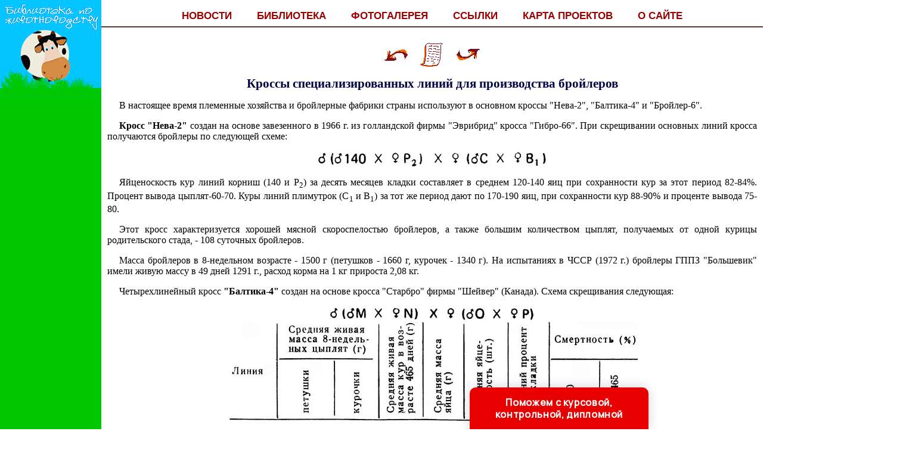

--- FILE ---
content_type: text/html
request_url: http://animalialib.ru/books/item/f00/s00/z0000049/st004.shtml
body_size: 29791
content:
<html>
<head>
<title>Кроссы специализированных линий для производства бройлеров [1984 Заболотников А.А. - Справочник птицевода]</title>
<meta name="author" content="E-Mail webmaster.innobi@gmail.com">
<meta http-equiv="Last-Modified" content="Sun, 17 March 2019 17:25:00 GMT">
<meta name="viewport" content="width=device-width, initial-scale=1">
<meta name="Keywords" content="Племенная работа, породы и кроссы птиц, инкубация яиц, промышленная технология производства яиц, технология производства мяса птицы, нормы кормления сельскохозяйственной птицы, комбикорма, премиксы, добавки, оборудование для выращивания и содержания птицы">
<meta name="Description" content="В справочнике даны необходимые сведения по содержанию и кормлению кур, уток, гусей, индеек, технологическому оборудованию, нормам обслуживания птицы, оплате труда работников птицефабрик и птицеводческих объединений. Рассчитана на специалистов птицеводства, зоотехников, руководителей птицефабрик, совхозов и колхозов.">
<meta http-equiv="content-type" content="text/html; charset=windows-1251">
</head>
<LINK HREF="../../../../../maincss.css" REL="STYLESHEET" TYPE="text/css">
<body>
<table border='0' cellpadding='0' cellspacing='0' width='100%'>
 <tr valign='top'>
  <td bgcolor='#00c700' width='170'><a href='http://animalialib.ru/' title='Животноводство, скотоводство, сельское хозяйство, одомашненные животные, кролиководство, птицеводство, свиноводство, овцеводство, козоводство, коневодство, оленеводство, пчеловодство'><img src='http://animalialib.ru/pic/logo.gif' border='0' width='170' height='162'></a>
    <br><br><br>
	<div align='center'>

<!-- Yandex.RTB R-A-383999-3 -->
<div id='yandex_rtb_R-A-383999-3'></div>
<script type='text/javascript'>
    (function(w, d, n, s, t) {
        w[n] = w[n] || [];
        w[n].push(function() {
            Ya.Context.AdvManager.render({
                blockId: 'R-A-383999-3',
                renderTo: 'yandex_rtb_R-A-383999-3',
                async: true
            });
        });
        t = d.getElementsByTagName('script')[0];
        s = d.createElement('script');
        s.type = 'text/javascript';
        s.src = '//an.yandex.ru/system/context.js';
        s.async = true;
        t.parentNode.insertBefore(s, t);
    })(this, this.document, 'yandexContextAsyncCallbacks');
</script>

<br><br>

<script async src='//pagead2.googlesyndication.com/pagead/js/adsbygoogle.js'></script>
<!-- animalialib-160-600-red -->
<ins class='adsbygoogle'
     style='display:inline-block;width:160px;height:600px'
     data-ad-client='ca-pub-2081848650862327'
     data-ad-slot='9579918225'></ins>
<script>
(adsbygoogle = window.adsbygoogle || []).push({});
</script>

    </div>
   <br>

</td>
  <td bgcolor='#ffffff' width='100%'><br>
   <div align='center'>
    <nobr>
     <a href='http://animalialib.ru/news/' title='Статьи по животноводству' class='globallinks'>НОВОСТИ</a> &nbsp;&nbsp;
     <a href='http://animalialib.ru/books/' title='Библиотека по животноводству' class='globallinks'>БИБЛИОТЕКА</a> &nbsp;&nbsp;
     <a href='http://animalialib.ru/photos/' title='Фотогалерея по животноводству' class='globallinks'>ФОТОГАЛЕРЕЯ</a> &nbsp;&nbsp;
     <a href='http://animalialib.ru/catalog/' title='Ссылки по животноводству' class='globallinks'>ССЫЛКИ</a> &nbsp;&nbsp;
     <a href='http://animalialib.ru/sitemap/' title='Карта проектов' class='globallinks'>КАРТА ПРОЕКТОВ</a> &nbsp;&nbsp;
     <a href='http://animalialib.ru/about/' title='О библиотеке ЖИВОТНОВОДСТВО' class='globallinks'>О САЙТЕ</a>
    </nobr>
   </div>
   <hr color='#613b26' size='2' width='100%' noshade>
    <br>
    <div align='center'>

<!-- Yandex.RTB R-A-383999-1 -->
<div id='yandex_rtb_R-A-383999-1'></div>
<script type='text/javascript'>
    (function(w, d, n, s, t) {
        w[n] = w[n] || [];
        w[n].push(function() {
            Ya.Context.AdvManager.render({
                blockId: 'R-A-383999-1',
                renderTo: 'yandex_rtb_R-A-383999-1',
                async: true
            });
        });
        t = d.getElementsByTagName('script')[0];
        s = d.createElement('script');
        s.type = 'text/javascript';
        s.src = '//an.yandex.ru/system/context.js';
        s.async = true;
        t.parentNode.insertBefore(s, t);
    })(this, this.document, 'yandexContextAsyncCallbacks');
</script>

    </div>

<!-- google_ad_section_start -->

<div align="center">
<a href="st003.shtml"><img src="../../../../../pic/books/back.gif" border="0" width="40" height="40" alt="предыдущая глава"></a><img src="../../../../../pic/glass.gif" border="0" width="20" height="40"><a href="index.shtml"><img src="../../../../../pic/books/content.gif" border="0" width="40" height="40" alt="содержание"></a><img src="../../../../../pic/glass.gif" border="0" width="20" height="40"><a href="st005.shtml"><img src="../../../../../pic/books/forward.gif" border="0" width="40" height="40" alt="следующая глава"></a>
</div>
<!--chapter_begin-->
<h2>Кроссы специализированных линий для производства бройлеров</h2>


<p>
 В настоящее время племенные хозяйства и бройлерные фабрики страны используют в основном кроссы "Нева-2", "Балтика-4" и "Бройлер-6". 
</p>
<p>
<b>Кросс "Нева-2"</b> создан на основе завезенного в 1966 г. из голландской фирмы "Эврибрид" кросса "Гибро-66". При скрещивании основных линий кросса получаются бройлеры по следующей схеме: 
</p>

<div class="img"><img src="pic/000012.jpg" border="0"><br></div>

<p>
 Яйценоскость кур линий корниш (140 и P<sub>2</sub>) за десять месяцев кладки составляет в среднем 120-140 яиц при сохранности кур за этот период 82-84%. Процент вывода цыплят-60-70. Куры линий плимутрок (C<sub>1</sub> и B<sub>1</sub>) за тот же период дают по 170-190 яиц, при сохранности кур 88-90% и проценте вывода 75-80. 
</p>
<p>
 Этот кросс характеризуется хорошей мясной скороспелостью бройлеров, а также большим количеством цыплят, получаемых от одной курицы родительского стада, - 108 суточных бройлеров. 
</p>
<p>
 Масса бройлеров в 8-недельном возрасте - 1500 г (петушков - 1660 г, курочек - 1340 г). На испытаниях в ЧССР (1972 г.) бройлеры ГППЗ "Большевик" имели живую массу в 49 дней 1291 г., расход корма на 1 кг прироста 2,08 кг. 
</p>
<p>
 Четырехлинейный кросс <b>"Балтика-4"</b> создан на основе кросса "Старбро" фирмы "Шейвер" (Канада). Схема скрещивания следующая: 
</p>

<div class="img"><img src="pic/000013.jpg" border="0"><br></div>


<div class="img"><img src="pic/000014.jpg" border="0" alt="Продуктивность линий кросса 'Балтика-4'"><br>Продуктивность линий кросса 'Балтика-4'<br><br></div>

<p>
 На испытаниях в ЧССР (1976 г.) масса бройлеров кросса "Балтика-4" из племзавода "Таурай" в 49 дней составила 1450 г. 
</p>
<p>
 Кроссы "Бройлер-6" и "Бройлер-компакт-8" созданы на основе завезенных пяти линий "Гибро" в 1973 г. Различное сочетание линий позволяет получить два типа бройлеров: аутосексный "Бройлер-6" 
</p>

<div class="img"><img src="pic/000015.jpg" border="0"><br></div>

<p>
 и с компактным телосложением "Бройлер-компакт-8" 
</p>

<div class="img"><img src="pic/000016.jpg" border="0"><br></div>


<div class="img"><img src="pic/000017.jpg" border="0" alt="Продуктивность птицы кроссов 'Бройлер-6' и 'Бройлер-компакт-8'"><br>Продуктивность птицы кроссов 'Бройлер-6' и 'Бройлер-компакт-8'<br><br></div>

<p>
 От кур родительского стада аутосексного кросса получают в среднем по 140 инкубационных яиц с выводимостью 83 %o Потребление корма в период яйцекладки на голову в день 145 г. По кроссу "Компакт" эти показатели соответственно составляют 155 яиц, 84% и 135 г. 
</p>

<div class="img"><img src="pic/000018.jpg" border="0" alt="Живая масса бройлеров кросса 'Бройлер-6' и затраты кормов на 1 кг прироста"><br>Живая масса бройлеров кросса 'Бройлер-6' и затраты кормов на 1 кг прироста<br><br></div>

<p>
 Бройлеры кросса "Бройлер-6" сохраняются на уровне 97-98%. Селекционную работу с птицей кросса "Бройлер-6" ведут ГППЗ "Конкурсный" и "Смена" Московской области, ГППЗ "Большевик" Ленинградской области и другие хозяйства. Кросс широко используется на многих бройлерных птицефабриках страны. 
</p>


<!--chapter_end-->
<div align="center">
<a href="st003.shtml"><img src="../../../../../pic/books/back.gif" border="0" width="40" height="40" alt="предыдущая глава"></a><img src="../../../../../pic/glass.gif" border="0" width="20" height="40"><a href="index.shtml"><img src="../../../../../pic/books/content.gif" border="0" width="40" height="40" alt="содержание"></a><img src="../../../../../pic/glass.gif" border="0" width="20" height="40"><a href="st005.shtml"><img src="../../../../../pic/books/forward.gif" border="0" width="40" height="40" alt="следующая глава"></a>
</div>
	<!--Rating@Mail.ru counter-->
	<script language="javascript" type="text/javascript"><!--
	d=document;var a='';a+=';r='+escape(d.referrer);js=10;//--></script>
	<script language="javascript1.1" type="text/javascript"><!--
	a+=';j='+navigator.javaEnabled();js=11;//--></script>
	<script language="javascript1.2" type="text/javascript"><!--
	s=screen;a+=';s='+s.width+'*'+s.height;
	a+=';d='+(s.colorDepth?s.colorDepth:s.pixelDepth);js=12;//--></script>
	<script language="javascript1.3" type="text/javascript"><!--
	js=13;//--></script><script language="javascript" type="text/javascript"><!--
	d.write('<img src="http://d9.cb.b9.a1.top.mail.ru/counter'+'?id=1685835;js='+js+
	a+';rand='+Math.random()+'" height="1" width="1" alt="top.mail.ru" border="0">');
	if(11<js)d.write('<'+'!-- ')//--></script>
	<noscript><img src="http://d9.cb.b9.a1.top.mail.ru/counter?js=na;id=1685835" 
	height="1" width="1" alt="top.mail.ru" border="0"></noscript>
	<script language="javascript" type="text/javascript"><!--
	if(11<js)d.write('--'+'>');//--></script>
	<!--// Rating@Mail.ru counter-->
	
	<!--LiveInternet counter--><script type="text/javascript"><!--
new Image().src = "//counter.yadro.ru/hit?r"+
escape(document.referrer)+((typeof(screen)=="undefined")?"":
";s"+screen.width+"*"+screen.height+"*"+(screen.colorDepth?
screen.colorDepth:screen.pixelDepth))+";u"+escape(document.URL)+
";"+Math.random();//--></script><!--/LiveInternet-->

<p><script type="text/javascript">
<!--
var _acic={dataProvider:10};(function(){var e=document.createElement("script");e.type="text/javascript";e.async=true;e.src="https://www.acint.net/aci.js";var t=document.getElementsByTagName("script")[0];t.parentNode.insertBefore(e,t)})()
//-->
</script>
</p>
<br>
<!-- google_ad_section_end -->

   <div align='center'>

<!-- Yandex.RTB R-A-383999-2 -->
<div id='yandex_rtb_R-A-383999-2'></div>
<script type='text/javascript'>
    (function(w, d, n, s, t) {
        w[n] = w[n] || [];
        w[n].push(function() {
            Ya.Context.AdvManager.render({
                blockId: 'R-A-383999-2',
                renderTo: 'yandex_rtb_R-A-383999-2',
                async: true
            });
        });
        t = d.getElementsByTagName('script')[0];
        s = d.createElement('script');
        s.type = 'text/javascript';
        s.src = '//an.yandex.ru/system/context.js';
        s.async = true;
        t.parentNode.insertBefore(s, t);
    })(this, this.document, 'yandexContextAsyncCallbacks');
</script>

<br><br>

<script async src='https://pagead2.googlesyndication.com/pagead/js/adsbygoogle.js'></script>
<ins class='adsbygoogle'
     style='display:block'
     data-ad-format='autorelaxed'
     data-ad-client='ca-pub-2081848650862327'
     data-ad-slot='9876605466'></ins>
<script>
     (adsbygoogle = window.adsbygoogle || []).push({});
</script>

   </div>
   <br>
  </td>
  <td bgcolor='#581c08' width='242'>
   <div align='center'>
    <table border='0' cellpadding='0' cellspacing='0' width='238'>
	 <tr>
	  <td align='center'>
	   <br><br><div class='search'>ПОИСК:</div>
	   
<script>
  (function() {
    var cx = 'partner-pub-2081848650862327:ibsj03fhdnq';
    var gcse = document.createElement('script');
    gcse.type = 'text/javascript';
    gcse.async = true;
    gcse.src = 'https://cse.google.com/cse.js?cx=' + cx;
    var s = document.getElementsByTagName('script')[0];
    s.parentNode.insertBefore(gcse, s);
  })();
</script>
<gcse:searchbox-only></gcse:searchbox-only>

      </td>
     </tr>
    </table>
   </div>   
   <br>
   <div align='center'>
   
<script async src='//pagead2.googlesyndication.com/pagead/js/adsbygoogle.js'></script>
<!-- animalialib-240-400-red -->
<ins class='adsbygoogle'
     style='display:inline-block;width:240px;height:400px'
     data-ad-client='ca-pub-2081848650862327'
     data-ad-slot='6575191374'></ins>
<script>
(adsbygoogle = window.adsbygoogle || []).push({});
</script>

   </div>

   <div id='recartAnimalia' class='recomendCont'></div>
   <br>
   <div align='center'>
   
<script async src='//pagead2.googlesyndication.com/pagead/js/adsbygoogle.js'></script>
<!-- animalialib-240-400-red -->
<ins class='adsbygoogle'
     style='display:inline-block;width:240px;height:400px'
     data-ad-client='ca-pub-2081848650862327'
     data-ad-slot='6575191374'></ins>
<script>
(adsbygoogle = window.adsbygoogle || []).push({});
</script>

   </div>

   <div id='recartAgro' class='recomendCont'></div>
   <br>    
  </td>
 </tr>

 <tr height='1'>
  <td colspan='3' bgcolor='#FFFFFF'><img src='http://animalialib.ru/pic/glass.gif' border='0' width='100%' height='1'></td>
 </tr>

 <tr>
  <td colspan='3' bgcolor='#432f10'>
   <br>
   <div class='copyrights'>
     © ANIMALIALIB.RU, 2001-2019
     <br>При копировании материалов проекта обязательно ставить активную ссылку на страницу источник:
     <br>http://animalialib.ru/ 'Животноводство'
   </div>

<br>
<div align='center'>

<!--Rating@Mail.ru logo--><a target='_top' href='http://top.mail.ru/jump?from=1685835'>
	<img src='http://d9.cb.b9.a1.top.mail.ru/counter?id=1685835;t=73;l=1' 
	border='0' height='31' width='38' alt='Рейтинг@Mail.ru'></a><!--// Rating@Mail.ru logo--><!-- begin of Top100 code --><script id='top100Counter' type='text/javascript' src='http://counter.rambler.ru/top100.jcn?1834553'></script><noscript><a href='http://top100.rambler.ru/navi/1834553/'><img src='http://counter.rambler.ru/top100.cnt?1834553' alt='Rambler s Top100' border='0' /></a></noscript><!-- end of Top100 code --><!--LiveInternet logo--><a href='http://www.liveinternet.ru/click'
target='_blank'><img src='//counter.yadro.ru/logo?45.15'
title='LiveInternet'
alt='' border='0' width='31' height='31'/></a><!--/LiveInternet-->

</div>
<br>  
  </td>
 </tr>

</table>

<SCRIPT LANGUAGE='JavaScript' src='http://animalialib.ru/ssi/rc.js'></script>
<SCRIPT LANGUAGE='JavaScript' src='http://agrolib.ru/ssi/rc.js'></script>

<div class="pop-transformer-form pop-vertical-form" style="color: #2C3F57;display: flex;align-items: center;flex-direction: column;border-radius: 10px 10px 0px 0px;box-sizing: border-box;font-family: 'Manrope', sans-serif;-webkit-webkit-box-shadow: 0px 0px 19px 0px rgba(0, 0, 0, 0.18);-moz-box-shadow: 0px 0px 19px 0px rgba(0, 0, 0, 0.18);box-shadow: 0px 0px 19px 0px rgba(0, 0, 0, 0.18); z-index:99999999999999;">
<link rel="preconnect" href="https://fonts.gstatic.com">
<link href="https://fonts.googleapis.com/css2?family=Manrope:wght@500&display=swap" rel="stylesheet">
<script type="text/javascript">
function setCursorPosition(e,t){if(t.focus(),t.setSelectionRange)t.setSelectionRange(e,e);else if(t.createTextRange){var n=t.createTextRange();n.collapse(!0),n.moveEnd("character",e),n.moveStart("character",e),n.select()}}
function mask(e){1===this.value.length&&(this.value="+7"+this.value);var t=this.placeholder,n=0,a=t.replace(/\D/g,""),s=this.value.replace(/\D/g,"");a.length>=s.length&&(s=a),t=t.replace(/[_\d]/g,function(e){return s.charAt(n++)||"_"}),this.value=t,(n=t.lastIndexOf(s.substr(-1)))<t.length&&t!=this.placeholder?n++:n=t.indexOf("_"),setCursorPosition(n,this)}
window.addEventListener("DOMContentLoaded",function(){var form=document.getElementById("pop-ffpdsdc55e").querySelector("#pop-Phone").addEventListener("input",mask,!1)});function hwValidatepop(r){var e=!0;["WorkType","Topic","Email","Phone","pp-checkbox"].forEach((r)=>{var inputs=document.getElementById("pop-ffpdsdc55e").elements;var o=inputs[r];if(!o.value||""===o.value||!o.validity.valid)return o.classList.add("pop-transformer-form-input-error"),void(e=!1);if("WorkType"===r&&document.querySelector("option[disabled].pop-work-type-option").value===o.value)return o.classList.add("pop-transformer-form-input-error"),void(e=!1);o.classList.remove("pop-transformer-form-input-error")}),e&&r.submit()}
function openform(id){var className=document.getElementById(id).className;if(className.indexOf(' pop-expanded')==-1){className+=' pop-expanded';document.getElementById('checkmark').style.display='inline-block'}else{className=className.replace(' pop-expanded','');document.getElementById('checkmark').style.display='none'}
document.getElementById(id).className=className;return!1};setTimeout(function(){var className=document.getElementById('pop-ffpdsdc55e').className;if(className.indexOf(' pop-expanded')==-1){className+=' pop-expanded';document.getElementById('checkmark').style.display='inline-block'}
document.getElementById('pop-ffpdsdc55e').className=className},8000)
</script>

<style type="text/css">
.pop-transformer-form-title-minimal{font-size:16px; z-index:99999999999999; font-weight:700;line-height:20px;color:#FFF;background-color:#e60000;text-align:center;letter-spacing:.65px;margin-bottom:0px; padding:15px 20px;border-radius: 10px 10px 0px 00px;cursor:pointer;}.pop-someinputs{display:none}.pop-transformer-form{padding:0px 60px 40px 60px;color:#2c3f57;background-color:#FFF;z-index:9999999999;max-width:830px;min-width:380px;display:flex;align-items:center;flex-direction:column;border-radius:10px; box-sizing:border-box; position:fixed; right:15%; bottom:0px;}@media (max-width: 768px) {.pop-transformer-form{right:50%;margin-right:-150px;}}.pop-transformer-form-title{font-size:24px;font-weight:700;margin-bottom:20px;line-height:30px;text-align:center;letter-spacing:.65px}.pop-transformer-form-description{position:relative;display:flex;align-items:center;margin-bottom:20px;font-size:12px;letter-spacing:-.21px}.pop-transformer-form-description::after{display:inline-block;position:absolute;left:0;top:5px;width:20px;height:20px}.pop-transformer-form-form{opacity: 0; padding: 0px 20px 0px 20px; margin:0; max-height: 0;overflow: hidden;-moz-transition: opacity .7s, max-height .7s;-ms-transition: opacity 1s, max-height .7s;transition: opacity 1s, max-height .7s;_display: none;}.pop-expanded {max-height: 500px;opacity: 1;_display: block;align-items:center;}.pop-transformer-form-description::before{content:"";display:inline-block;min-height:40px;min-width:40px;box-shadow:0 2px 5px rgba(0,0,0,.15);border-radius:100%;margin-right:10px;background:url("data:image/svg+xml,%3Csvg xmlns='http://www.w3.org/2000/svg' width='19.511' height='18.001' viewBox='0 0 19.511 18.001'%3E%3Cg transform='translate(-258.25 -1591.25)'%3E%3Cg transform='translate(259 1592)'%3E%3Cpath d='M0,6.2A3.1,3.1,0,0,0,3.1,3.1,3.1,3.1,0,0,0,0,0' transform='translate(13.085 1.005)' fill='none' stroke='%232c3f57' stroke-linecap='round' stroke-linejoin='round' stroke-miterlimit='10' stroke-width='1.5'/%3E%3Cpath d='M0,0A10.241,10.241,0,0,1,1.519.219,2.5,2.5,0,0,1,3.347,1.265a1.474,1.474,0,0,1,0,1.264A2.521,2.521,0,0,1,1.519,3.579' transform='translate(14.51 10.568)' fill='none' stroke='%232c3f57' stroke-linecap='round' stroke-linejoin='round' stroke-miterlimit='10' stroke-width='1.5'/%3E%3Cpath d='M6.428,0C9.9,0,12.857.525,12.857,2.623S9.914,5.266,6.428,5.266C2.961,5.266,0,4.741,0,2.642S2.942,0,6.428,0Z' transform='translate(0 11.235)' fill='none' stroke='%232c3f57' stroke-linecap='round' stroke-linejoin='round' stroke-miterlimit='10' stroke-width='1.5'/%3E%3Cpath d='M4.119,8.24a4.12,4.12,0,1,1,4.12-4.12A4.1,4.1,0,0,1,4.119,8.24Z' transform='translate(2.309 0)' fill='none' stroke='%232c3f57' stroke-linecap='round' stroke-linejoin='round' stroke-miterlimit='10' stroke-width='1.5'/%3E%3C/g%3E%3C/g%3E%3C/svg%3E%0A") center no-repeat}.pop-transformer-form-inputs-container{display:flex;flex-wrap:wrap;justify-content:space-between;margin:0 -15px}.pop-transformer-form-input{width:44%;box-sizing: border-box;border:1px solid #dce0e7;border-radius:5px;max-height:40px;outline:0;padding:10px 15px;-webkit-appearance:none;font-size:14px;flex-grow:1;cursor:pointer;margin:0 15px 15px 15px;background-color:#fff}#pop-WorkType{height:38px; line-height:18px;appearance:none;background: url("data:image/svg+xml,%3Csvg xmlns='http://www.w3.org/2000/svg' width='20' height='20' viewBox='0 0 20 20'%3E%3Cg id='Сгруппировать_7' data-name='Сгруппировать 7' transform='translate(-260 -10)'%3E%3Cg id='down-arrow' transform='translate(-115 -150)'%3E%3Cpath id='Контур_1' data-name='Контур 1' d='M1730,165l5,5,5-5' transform='translate(-1350 2.5)' fill='none' stroke='%232c3f57' stroke-linecap='round' stroke-linejoin='round' stroke-width='1.5'/%3E%3Crect id='Прямоугольник_4' data-name='Прямоугольник 4' width='20' height='20' transform='translate(375 160)' fill='none'/%3E%3C/g%3E%3C/g%3E%3C/svg%3E%0A") no-repeat;background-position:calc(100% - 10px);}.pop-transformer-form-input[type=number]::-webkit-inner-spin-button,.pop-transformer-form-input[type=number]::-webkit-outer-spin-button{opacity:1}.pop-transformer-form-input:focus{border-color:#0f61fe}.pop-transformer-form-input-error{border-color:#fe0000;background:url("data:image/svg+xml,%3Csvg xmlns='http://www.w3.org/2000/svg' width='15.997' height='14.5' viewBox='0 0 15.997 14.5'%3E%3Cg transform='translate(-367 -222.5)'%3E%3Cpath d='M7.46,3.193a2.273,2.273,0,0,1,3.937,0l5.733,10.019a2.241,2.241,0,0,1-1.968,3.345H3.695a2.241,2.241,0,0,1-1.968-3.345l2-3.5Z' transform='translate(365.571 220.443)' fill='%23fe0000'/%3E%3Ccircle cx='0.8' cy='0.8' r='0.8' transform='translate(374.2 232)' fill='%23fff'/%3E%3Crect width='1.5' height='4' rx='0.75' transform='translate(374.25 227)' fill='%23fff'/%3E%3C/g%3E%3C/svg%3E") no-repeat;background-position:calc(100% - 10px) center}#pop-Requirements,.pop-pp-checkbox-container{display:flex;font-size:11px;align-items:center}#pop-Requirements::placeholder{line-height:1.5;letter-spacing:-.28px;font-size:14px;font-family:Manrope,sans-serif}#pop-pp-checkbox-pop-ffpdsdc55e{position:absolute;z-index:-1;opacity:0}#pop-pp-checkbox-pop-ffpdsdc55e+label{user-select:none;position:relative;display:flex;align-items:center}#pop-pp-checkbox-pop-ffpdsdc55e+label a{margin-left:3px;color:#0f61fe;text-decoration:none;letter-spacing:-.3px}#pop-pp-checkbox-pop-ffpdsdc55e+label::before{content:"";display:inline-block;width:20px;height:20px;border:1px solid #dce0e7;border-radius:5px;margin-right:9px}#pop-pp-checkbox-pop-ffpdsdc55e.pop-transformer-form-input-error+label::before{border-color:#fe0000}#pop-pp-checkbox-pop-ffpdsdc55e:checked+label::after{content:"";position:absolute;border-left:1px solid #2c3f57;border-bottom:1px solid #2c3f57;left:6px;top:6px;height:5px;width:11px;transform:rotate(-45deg)}.pop-submit-button{color:#fff;font-weight:700;background-color:#e60000;max-height:unset;height:50px;width:290px;margin-top:20px;margin-bottom:0;margin-left:0;margin-right:0;letter-spacing:-.2px}.pop-submit-button:hover{background-color:#fe0000}.pop-vertical-form{min-width:300px;max-width:300px;padding-right:0px;padding-left:0px;padding-bottom:0px}.pop-vertical-form .pop-transformer-form-title{line-height:25px;font-size:18px}.pop-vertical-form .pop-transformer-form-description{order:2;line-height:20px;margin-top:15px;}.pop-vertical-form .pop-transformer-form-description::before{min-height:50px;min-width:50px;background-size:24px 22px;margin-right:20px}.pop-vertical-form .pop-transformer-form-inputs-container{order:1}.pop-vertical-form .pop-transformer-form-submit-container{order:3}.pop-vertical-form .pop-transformer-form-input{width:100%;max-width:unset;}.pop-vertical-form .pop-transformer-form-submit-container{width:100%}.pop-vertical-form .pop-submit-button{margin-bottom:20px;}.checkmark{display:none;width:22px;position:absolute;right:10px;top:10px;height:22px;-ms-transform:rotate(45deg);-webkit-transform:rotate(45deg);transform:rotate(45deg)}.checkmark_stem{position:absolute;width:3px;height:11px;background-color:#FFF;left:12px;top:4px}.checkmark_kick{position:absolute;width:11px;height:3px;background-color:#FFF;left:4px;top:12px}
</style>
<div class="pop-transformer-form-title-minimal" onclick="openform('pop-ffpdsdc55e'); return false">Поможем с курсовой, контрольной, дипломной<span id="checkmark" class="checkmark"><div class="checkmark_stem"></div><div class="checkmark_kick"></div>
</span></div>
<form id="pop-ffpdsdc55e" class="pop-transformer-form-form" method="POST" enctype="multipart/form-data" accept-charset="utf-8" action="https://www.homework.ru/order/form-partner/">
<input type="hidden" name="PartnerId" value="13700"/>
<div class="pop-someinputs"><input name="MyName" id="pop-MyName" type="text" autocomplete="off" placeholder="Имя" value=""><label for="MyName">Имя</label></div>
<div class="pop-transformer-form-description">1500+ квалифицированных специалистов готовы вам помочь</div>
<div class="pop-transformer-form-inputs-container">
<select class="pop-transformer-form-input" name="WorkType" id="pop-WorkType" required><option class="pop-work-type-option" disabled selected>Выберите тип работы</option><option class="pop-work-type-option" value="29">Часть диплома</option><option class="pop-work-type-option" value="13">Дипломная работа</option><option class="pop-work-type-option" value="11">Курсовая работа</option><option class="pop-work-type-option" value="9">Контрольная работа</option><option class="pop-work-type-option" value="54">Решение задач</option><option class="pop-work-type-option" value="6">Реферат</option><option class="pop-work-type-option" value="1">Научно - исследовательская работа</option><option class="pop-work-type-option" value="12">Отчет по практике</option><option class="pop-work-type-option" value="10">Ответы на билеты</option><option class="pop-work-type-option" value="47">Тест/экзамен online</option><option class="pop-work-type-option" value="3">Монография</option><option class="pop-work-type-option" value="7">Эссе</option><option class="pop-work-type-option" value="8">Доклад</option><option class="pop-work-type-option" value="15">Компьютерный набор текста</option><option class="pop-work-type-option" value="18">Компьютерный чертеж</option><option class="pop-work-type-option" value="21">Рецензия</option><option class="pop-work-type-option" value="22">Перевод</option><option class="pop-work-type-option" value="23">Репетитор</option><option class="pop-work-type-option" value="25">Бизнес-план</option><option class="pop-work-type-option" value="26">Конспекты</option><option class="pop-work-type-option" value="30">Проверка качества</option><option class="pop-work-type-option" value="32">Экзамен на сайте</option><option class="pop-work-type-option" value="34">Аспирантский реферат</option><option class="pop-work-type-option" value="4">Магистерская работа</option><option class="pop-work-type-option" value="5">Научная статья</option><option class="pop-work-type-option" value="14">Научный труд</option><option class="pop-work-type-option" value="16">Техническая редакция текста</option><option class="pop-work-type-option" value="17">Чертеж от руки</option><option class="pop-work-type-option" value="19">Диаграммы, таблицы</option><option class="pop-work-type-option" value="20">Презентация к защите</option><option class="pop-work-type-option" value="27">Тезисный план</option><option class="pop-work-type-option" value="28">Речь к диплому</option><option class="pop-work-type-option" value="40">Доработка заказа клиента</option><option class="pop-work-type-option" value="42">Отзыв на диплом</option><option class="pop-work-type-option" value="45">Публикация статьи в ВАК</option><option class="pop-work-type-option" value="51">Публикация статьи в Scopus</option><option class="pop-work-type-option" value="50">Дипломная работа MBA</option><option class="pop-work-type-option" value="46">Повышение оригинальности</option><option class="pop-work-type-option" value="53">Копирайтинг</option><option class="pop-work-type-option" value="55">Другое</option></select>
<input placeholder="Тема работы" type="text" name="Topic" id="pop-Topic" required class="pop-transformer-form-input">
<input placeholder="Электронная почта" type="email" name="Email" id="pop-Email" pattern="[A-Za-z0-9._%+-]+@[A-Za-z0-9.-]+.[A-Za-z]{1,63}$" required class="pop-transformer-form-input">
<input placeholder="+7 (___) ___-__-__" type="tel" name="Phone" id="pop-Phone" pattern="\+7\s?[\(]{0,1}9[0-9]{2}[\)]{0,1}\s?\d{3}[-]{0,1}\d{2}[-]{0,1}\d{2}" required class="pop-transformer-form-input">
</div>
<div class="pop-transformer-form-submit-container">
<div class="pop-pp-checkbox-container">
<input checked="checked" type="checkbox" name="pp-checkbox" id="pop-pp-checkbox-pop-ffpdsdc55e" required>
<label for="pp-checkbox-pop-ffpdsdc55e">Принимаю<a href="http://www.homeworkpro.ru/about/privacy-policy/?PartnerId=13700" target="_blank">Политику конфиденциальности</a></label></div>
<input type="button" value="Узнать стоимость" name="SubmitButton" class="pop-transformer-form-input pop-submit-button" onclick="hwValidatepop(this.closest('form.pop-transformer-form-form'))">
</div></form></div>
</body>
</html>

--- FILE ---
content_type: text/html; charset=utf-8
request_url: https://www.google.com/recaptcha/api2/aframe
body_size: 113
content:
<!DOCTYPE HTML><html><head><meta http-equiv="content-type" content="text/html; charset=UTF-8"></head><body><script nonce="_vmuFXaRpse-KQf0XP8ohQ">/** Anti-fraud and anti-abuse applications only. See google.com/recaptcha */ try{var clients={'sodar':'https://pagead2.googlesyndication.com/pagead/sodar?'};window.addEventListener("message",function(a){try{if(a.source===window.parent){var b=JSON.parse(a.data);var c=clients[b['id']];if(c){var d=document.createElement('img');d.src=c+b['params']+'&rc='+(localStorage.getItem("rc::a")?sessionStorage.getItem("rc::b"):"");window.document.body.appendChild(d);sessionStorage.setItem("rc::e",parseInt(sessionStorage.getItem("rc::e")||0)+1);localStorage.setItem("rc::h",'1769005816608');}}}catch(b){}});window.parent.postMessage("_grecaptcha_ready", "*");}catch(b){}</script></body></html>